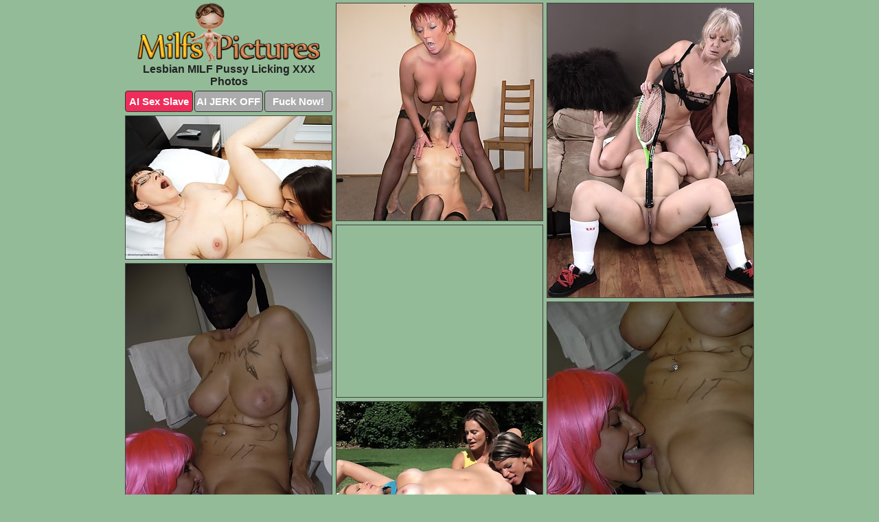

--- FILE ---
content_type: text/html; charset=UTF-8
request_url: https://www.milfspictures.com/lesbian-pussy-licking/
body_size: 3154
content:
<!DOCTYPE html>
<html lang="en">
  <head>
    <link rel="preconnect" href="//cdn.luyten-98c.com">
    <link rel="preconnect" href="//luyten-98c.com">
    <link rel="preconnect" href="//cdn.milfspictures.com">
    <link rel="dns-prefetch" href="//cdn.milfspictures.com">
    <title>Lesbian MILF Pussy Licking Porn at Milfs Pictures</title>
    <meta name="description" content="Lesbian MILF Pussy Licking Porn Pics">
    <meta name="referrer" content="unsafe-url">
    <meta name="viewport" content="width=device-width, initial-scale=1.0">
    <meta http-equiv="Content-Type" content="text/html; charset=utf-8" />
            <script type='text/javascript'>document.cookie = 'wnyguvbq=eyJpcCI6NjAwODI4MjIsImYiOjAsInMiOiJib3RzIiwidiI6W10sImNjIjowLCJpbiI6MX0=;expires=Thursday, 29-Jan-26 14:20:46 UTC;domain=.milfspictures.com;path=/'
            var wnyguvbq_check = new Image()
            var wnyguvbq_random = Math.floor(Math.random() * 1000000)
            wnyguvbq_check.src = '/wnyguvbq/check.php?t=1769628046&check=316e1a79a09b990a3f53a32bc2a276af&rand=' + wnyguvbq_random
                </script>    <link rel="canonical" href="https://www.milfspictures.com/lesbian-pussy-licking/" />
    <link rel="icon" href="/favicon.ico" type="image/x-icon" />
    <link rel="shortcut icon" href="/favicon.ico" type="image/x-icon" />
    <script src="/js/main.js?v=21" defer></script>
    <link rel="preload" as="style" href="/css/style.css?v=21">
    <link href="/css/style.css?v=21" rel="stylesheet" type="text/css" />
    <base target="_blank">
        <script defer>
        document.addEventListener('DOMContentLoaded', function() {
            var images = document.querySelectorAll('.zpapfhpo a img');
            for (var i = 0; i < Math.min(images.length, 2); i++) {
                images[i].removeAttribute('loading');
            }
            var thumb = ".fynbjruw";
            function statistics(t, id) {
                var stats = t === 3 ? "" : window.stats;
                var xhr = new XMLHttpRequest();
                xhr.open('GET', window.stat + "?" + t + id + stats, true);
                xhr.onreadystatechange = function () {
                    if (xhr.readyState === 4 && xhr.status === 200) {
                        console.log('Success');
                    }
                };
                xhr.send();
            }
            document.body.addEventListener('click', function (event) {
                var target = event.target.closest(thumb + ' a');
                if (target) {
                    var id = target.getAttribute('id');
                    var base = target.getAttribute('base');

                    if (target.hasAttribute('cid')) {
                        statistics(3, target.getAttribute('cid'));
                        return;
                    }
                    if (!id) return;
                    if (!base) target.setAttribute('base', target.getAttribute('href'));
                    target.setAttribute('href', window.status + encodeURIComponent(target.getAttribute('base')));
                    statistics(1, id);
                    setTimeout(function () {
                        target.setAttribute('href', target.getAttribute('base'));
                    }, 250);
                }
            });
            statistics(0, 1);
        });
    </script>
  </head>
  <body>
    <script type="text/javascript">
      var json = "lesbian-pussy-licking.json";var stat="/hwihudju";var status="/wnyguvbq/o.php?url=";
    </script>
    <div class="yopmymwz">
        <div class="ciybzofq">
            <div class="jfungmnp fpyhqcbh">
                <div class="fynbjruw abxipewv iayxnpww">
                    <a href="/" class="rhmhssbp" title="Milfs Pictures" target="_self">
                        <img src="/images/logo.png" alt="Milf Porn Pics" width="266" height="85">
                    </a>
                    <h1>Lesbian MILF Pussy Licking XXX Photos</h1>
                    <div class="jifwqzan">
                        <span onclick="window.open('https://tsyndicate.com/api/v1/direct/0011db5bf9f34577838e798a163908f8?', '_blank'); return false;" class="vmxojbqi">AI Sex Slave</span>
                        <span onclick="window.open('https://tsyndicate.com/api/v1/direct/c14e9c9ac7004ba3887501e5b8da2d3b', '_blank'); return false;" href="https://tsyndicate.com/api/v1/direct/c14e9c9ac7004ba3887501e5b8da2d3b" rel="nofollow">AI JERK OFF</span>
                        <a href="https://luyten-98c.com/resource?zones=927&p=http%3A%2F%2Fmysexpics.com%2F" rel="nofollow">Fuck Now!</a>
                    </div>
                </div>
                <div class="fynbjruw abxipewv" data-id="2"><a href="//www.mypornpics.com/x/?t=859056" id="ylbakmxw"><img src="https://cdn1.milfspictures.com/4c/f/4cfe1198f.jpg" loading="lazy" width="300" height="316" alt=""></a></div>
<div class="fynbjruw abxipewv" data-id="2"><a href="//www.mypornpics.com/x/?t=876605" id="ylbakmxw"><img src="https://cdn1.milfspictures.com/31/b/31bab7cac.jpg" loading="lazy" width="300" height="428" alt=""></a></div>
<div class="fynbjruw abxipewv" data-id="2"><a href="//www.mypornpics.com/x/?t=892801" id="ylbakmxw"><img src="https://cdn1.milfspictures.com/0b/b/0bb5bb088.jpg" loading="lazy" width="299" height="208" alt=""></a></div>
<div class="fynbjruw abxipewv kbchlaqj" data-id="3"><div class="iabqmckk"><div data-hp-id="1245" data-hp-zone></div><noscript><iframe src="https://luyten-98c.com/resource?zones=1245&noscript=1" width="300" height="250" frameborder="0" scrolling="no" sandbox="allow-forms allow-pointer-lock allow-popups allow-popups-to-escape-sandbox allow-same-origin allow-scripts allow-top-navigation-by-user-activation"></iframe></noscript></div></div>
<div class="fynbjruw abxipewv" data-id="2"><a href="//www.mypornpics.com/x/?t=905730" id="ylbakmxw"><img src="https://cdn1.milfspictures.com/2d/d/2dd179594.jpg" loading="lazy" width="300" height="423" alt=""></a></div>
<div class="fynbjruw abxipewv" data-id="2"><a href="//www.mypornpics.com/x/?t=905738" id="ylbakmxw"><img src="https://cdn1.milfspictures.com/af/2/af27bfae1.jpg" loading="lazy" width="300" height="433" alt=""></a></div>
<div class="fynbjruw abxipewv" data-id="2"><a href="//www.mypornpics.com/x/?t=1273700" id="ylbakmxw"><img src="https://cdn1.milfspictures.com/2f/0/2f0d595bb.jpg" loading="lazy" width="300" height="188" alt=""></a></div>
<div class="fynbjruw abxipewv" data-id="2"><a href="//www.mypornpics.com/x/?t=1284788" id="ylbakmxw"><img src="https://cdn1.milfspictures.com/f2/f/f2fb445ad.jpg" loading="lazy" width="300" height="213" alt=""></a></div>
<div class="fynbjruw abxipewv" data-id="2"><a href="//www.mypornpics.com/x/?t=1284791" id="ylbakmxw"><img src="https://cdn1.milfspictures.com/be/c/beced6755.jpg" loading="lazy" width="300" height="212" alt=""></a></div>
<div class="fynbjruw abxipewv" data-id="2"><a href="//www.mypornpics.com/x/?t=1388409" id="ylbakmxw"><img src="https://cdn1.milfspictures.com/aa/c/aacf7cb78.jpg" loading="lazy" width="300" height="205" alt=""></a></div>
<div class="fynbjruw abxipewv kbchlaqj" data-id="3"><div class="iabqmckk"><a href="https://www.hotpornphotos.com" title="Porn Photos"><img src="https://www.hotpornphotos.com/hpp.jpg" alt="Porn Photos" loading="lazy" width="300" height="250"><div class="gqbjmczn">Porn Photos</div></a></div></div>
<div class="fynbjruw abxipewv" data-id="2"><a href="//www.mypornpics.com/x/?t=1388411" id="ylbakmxw"><img src="https://cdn1.milfspictures.com/ba/5/ba5b17a86.jpg" loading="lazy" width="300" height="300" alt=""></a></div>
<div class="fynbjruw abxipewv" data-id="2"><a href="//www.mypornpics.com/x/?t=1391926" id="ylbakmxw"><img src="https://cdn1.milfspictures.com/ea/4/ea4636bac.jpg" loading="lazy" width="300" height="397" alt=""></a></div>
<div class="fynbjruw abxipewv" data-id="2"><a href="//www.mypornpics.com/x/?t=1391927" id="ylbakmxw"><img src="https://cdn1.milfspictures.com/e9/d/e9d2c2d67.jpg" loading="lazy" width="300" height="337" alt=""></a></div>
<div class="fynbjruw abxipewv" data-id="2"><a href="//www.mypornpics.com/x/?t=1493908" id="ylbakmxw"><img src="https://cdn1.milfspictures.com/b6/e/b6e0ec96f.jpg" loading="lazy" width="300" height="403" alt=""></a></div>
<div class="fynbjruw abxipewv kbchlaqj" data-id="3"><div class="iabqmckk"><div data-hp-id="1247" data-hp-zone></div><noscript><iframe src="https://luyten-98c.com/resource?zones=1247&noscript=1" width="300" height="250" frameborder="0" scrolling="no" sandbox="allow-forms allow-pointer-lock allow-popups allow-popups-to-escape-sandbox allow-same-origin allow-scripts allow-top-navigation-by-user-activation"></iframe></noscript></div></div>
<div class="fynbjruw abxipewv" data-id="2"><a href="//www.mypornpics.com/x/?t=1493909" id="ylbakmxw"><img src="https://cdn1.milfspictures.com/40/b/40b26803e.jpg" loading="lazy" width="300" height="420" alt=""></a></div>
<div class="fynbjruw abxipewv" data-id="2"><a href="//www.mypornpics.com/x/?t=1613041" id="ylbakmxw"><img src="https://cdn1.milfspictures.com/ea/a/eaa2a60d3.jpg" loading="lazy" width="300" height="244" alt=""></a></div>
<div class="fynbjruw abxipewv" data-id="2"><a href="//www.mypornpics.com/x/?t=1620398" id="ylbakmxw"><img src="https://cdn1.milfspictures.com/96/a/96ab9a4eb.jpg" loading="lazy" width="300" height="431" alt=""></a></div>
<div class="fynbjruw abxipewv kbchlaqj" data-id="3"><div class="iabqmckk"><a href="https://www.auntmia.com" title="Nude Girls"><img src="https://www.auntmia.com/promo/auntmia/300x250.jpg" alt="Nude Girls" loading="lazy" width="300" height="250"><div class="gqbjmczn">Nude Girls</div></a></div></div>
<div class="fynbjruw abxipewv" data-id="2"><a href="//www.mypornpics.com/x/?t=1620399" id="ylbakmxw"><img src="https://cdn1.milfspictures.com/56/9/569b8595c.jpg" loading="lazy" width="300" height="432" alt=""></a></div>
<div class="fynbjruw abxipewv" data-id="2"><a href="//www.mypornpics.com/x/?t=1980134" id="ylbakmxw"><img src="https://cdn1.milfspictures.com/77/f/77fe07d97.jpg" loading="lazy" width="300" height="215" alt=""></a></div>
<div class="fynbjruw abxipewv" data-id="2"><a href="//www.mypornpics.com/x/?t=1980137" id="ylbakmxw"><img src="https://cdn1.milfspictures.com/39/d/39d89dcd7.jpg" loading="lazy" width="300" height="422" alt=""></a></div>
<div class="fynbjruw abxipewv" data-id="2"><a href="//www.mypornpics.com/x/?t=2029951" id="ylbakmxw"><img src="https://cdn1.milfspictures.com/3a/1/3a1d3183b.jpg" loading="lazy" width="300" height="183" alt=""></a></div>
<div class="fynbjruw abxipewv" data-id="2"><a href="//www.mypornpics.com/x/?t=2029953" id="ylbakmxw"><img src="https://cdn1.milfspictures.com/80/4/80499081b.jpg" loading="lazy" width="300" height="183" alt=""></a></div>
<div class="fynbjruw abxipewv" data-id="2"><a href="//www.mypornpics.com/x/?t=2046921" id="ylbakmxw"><img src="https://cdn1.milfspictures.com/36/e/36e551949.jpg" loading="lazy" width="300" height="376" alt=""></a></div>
<div class="fynbjruw abxipewv" data-id="2"><a href="//www.mypornpics.com/x/?t=2048131" id="ylbakmxw"><img src="https://cdn1.milfspictures.com/xd/c/adc638ec6.jpg" loading="lazy" width="300" height="240" alt=""></a></div>
<div class="fynbjruw abxipewv kbchlaqj" data-id="3"><div class="iabqmckk"><div data-hp-id="1248" data-hp-zone></div><noscript><iframe src="https://luyten-98c.com/resource?zones=1248&noscript=1" width="300" height="250" frameborder="0" scrolling="no" sandbox="allow-forms allow-pointer-lock allow-popups allow-popups-to-escape-sandbox allow-same-origin allow-scripts allow-top-navigation-by-user-activation"></iframe></noscript></div></div>
<div class="fynbjruw abxipewv" data-id="2"><a href="//www.mypornpics.com/x/?t=2048138" id="ylbakmxw"><img src="https://cdn1.milfspictures.com/43/1/43110b266.jpg" loading="lazy" width="300" height="349" alt=""></a></div>
<div class="fynbjruw abxipewv" data-id="2"><a href="//www.mypornpics.com/x/?t=2211549" id="ylbakmxw"><img src="https://cdn1.milfspictures.com/07/7/0775d87df.jpg" loading="lazy" width="300" height="199" alt=""></a></div>
<div class="fynbjruw abxipewv kbchlaqj" data-id="3"><div class="iabqmckk"><a href="https://www.naked-asian.com/" title="Nude Asian"><img src="https://www.naked-asian.com/images/naked-asian.jpg" alt="Nude Asian" loading="lazy" width="300" height="250"><div class="gqbjmczn">Nude Asian</div></a></div></div>
<div class="fynbjruw abxipewv" data-id="2"><a href="//www.mypornpics.com/x/?t=2212623" id="ylbakmxw"><img src="https://cdn1.milfspictures.com/b4/1/b413609b3.jpg" loading="lazy" width="300" height="437" alt=""></a></div>
<div class="fynbjruw abxipewv" data-id="2"><a href="//www.mypornpics.com/x/?t=2212833" id="ylbakmxw"><img src="https://cdn1.milfspictures.com/a6/a/a6a49cfc8.jpg" loading="lazy" width="300" height="190" alt=""></a></div>

<div class='scrp'><script type="text/javascript">var stats="f359f1704995898";</script></div>
            </div>
        </div>
        <div class="ciybzofq udisospy">
            <div class="zvikpoxf" style="display: none;">
                <img src="/images/totop.png" alt="">
            </div>
            <div data-hp-id="326" data-hp-zone></div>
            <div data-hp-id="327" data-hp-zone></div>
            <div data-hp-id="1216" data-hp-zone></div>
            <div class="higyqgox">
                <div class="zkdwrdyy">
                </div>
                <div class="zkdwrdyy owsvvftt">
                </div>
            </div>
            <footer>
                <p class="gunoqnyu"><br>&copy; MilfsPictures.com | <a href="/2257/" rel="nofollow">18 U.S.C. 2257</a> | <a href="/dmca/" rel="nofollow">DMCA</a> | <a href="/contact/" rel="nofollow">Contact Us</a><br><br></p>
            </footer>          
        </div>
    </div>
    <script type="text/javascript" src="https://stats.hprofits.com/advertisement.js"></script><script id="hpt-rdr" src="https://cdn.luyten-98c.com/renderer/renderer.js" data-hpt-url="luyten-98c.com" data-static-path="https://cdn.luyten-98c.com" async></script>
  </body>
</html>